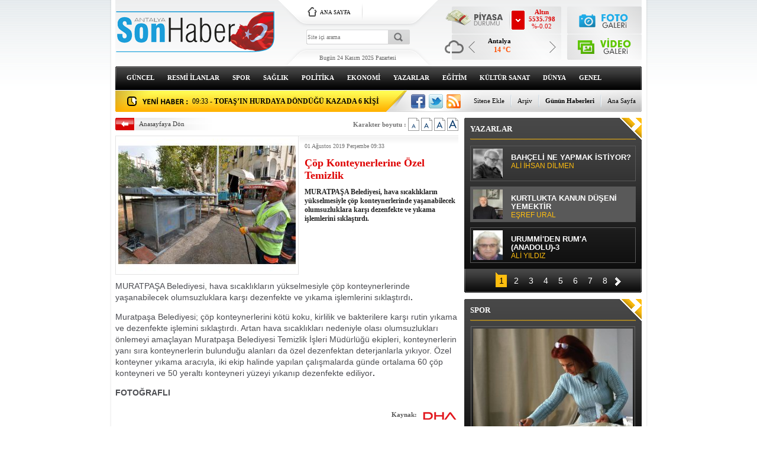

--- FILE ---
content_type: text/html; charset=UTF-8
request_url: https://www.antalyasonhaber.com/cop-konteynerlerine-ozel-temizlik-230499h.htm
body_size: 9903
content:
<!DOCTYPE html PUBLIC "-//W3C//DTD XHTML 1.0 Transitional//EN" "http://www.w3.org/TR/xhtml1/DTD/xhtml1-transitional.dtd">
<html xmlns="http://www.w3.org/1999/xhtml" xml:lang="tr" lang="tr">
<head>
<base href="https://www.antalyasonhaber.com/" target="_self"/>
<meta http-equiv="Content-Type" content="text/html; charset=UTF-8" />
<meta http-equiv="Refresh" content="300" />
<title>Çöp Konteynerlerine Özel Temizlik</title>
<meta name="description" content="MURATPAŞA Belediyesi, hava sıcaklıkların yükselmesiyle çöp konteynerlerinde yaşanabilecek olumsuzluklara karşı dezenfekte ve yıkama işlemlerini sıklaştırdı." />
<link rel="canonical" href="https://www.antalyasonhaber.com/cop-konteynerlerine-ozel-temizlik-230499h.htm" />
<meta name="DC.date.issued" content="2019-08-01T09:33:03+03:00" />
<meta property="og:url" content="https://www.antalyasonhaber.com/cop-konteynerlerine-ozel-temizlik-230499h.htm" />
<meta property="og:title" content="Çöp Konteynerlerine Özel Temizlik" />
<meta property="og:description" content="MURATPAŞA Belediyesi, hava sıcaklıkların yükselmesiyle çöp konteynerlerinde yaşanabilecek olumsuzluklara karşı dezenfekte ve yıkama işlemlerini sıklaştırdı." />
<meta property="og:type" content="article" />
<meta property="og:image" content="https://d.antalyasonhaber.com/news/2739.jpg" />
<meta property="og:image:width" content="670" />
<meta property="og:image:height" content="310" />
<meta name="twitter:card" content="summary">
<meta name="twitter:site" content="@antsonhaber">
<meta name="twitter:url" content="https://www.antalyasonhaber.com/cop-konteynerlerine-ozel-temizlik-230499h.htm">
<meta name="twitter:title" content="Çöp Konteynerlerine Özel Temizlik" />
<meta name="twitter:description" content="MURATPAŞA Belediyesi, hava sıcaklıkların yükselmesiyle çöp konteynerlerinde yaşanabilecek olumsuzluklara karşı dezenfekte ve yıkama işlemlerini sıklaştırdı." />
<meta name="twitter:image" content="https://d.antalyasonhaber.com/news/244101.jpg" />
<link href="https://www.antalyasonhaber.com/s/style.css" type="text/css" rel="stylesheet" />
<script type="text/javascript" src="https://www.antalyasonhaber.com/s/function.js"></script><!-- Google tag (gtag.js) -->
<script async src="https://www.googletagmanager.com/gtag/js?id=UA-29859955-1"></script>
<script>
  window.dataLayer = window.dataLayer || [];
  function gtag(){dataLayer.push(arguments);}
  gtag('js', new Date());

  gtag('config', 'UA-29859955-1');
</script>
</head>
<body class="body_main">
<div class="main_container"><div class="base_top"><div class="logo"><a href="./"><img src="https://www.antalyasonhaber.com/s/i/logo.png" alt="Antalya Son Haber"/></a></div><form action="search_result.php" method="get"><input class="search_input" type="text" name="search_key" placeholder="Site içi arama" /><input class="search_button" type="submit" value="" /></form><div class="today"><span class="date">Bugün 24 Kasım 2025 Pazartesi</span></div><div class="main_page"><a class="a1" href="/.">ANA SAYFA</a></div><div class="weather_slider" id="weather_slider"><a class="buttons prev" href="#">Geri</a><div class="viewport"><ul class="overview"><li><div class="wth_t"><span class="n">Antalya</span><span class="d">14 °C</span></div><div class="wth_i" style="background-image: url('http://l.yimg.com/us.yimg.com/i/us/nws/weather/gr/6s.png')"></div></li></ul></div><a class="buttons next" href="#">İleri</a></div><div class="currency_slider" id="currency_slider"><div class="viewport"><ul class="overview"><li class="oops"><span><b>IMKB</b><br><b></b><br>%</span></li><li class="down"><span><b>Altın</b><br><b>5535.798</b><br>%-0.02</span></li><li class="up"><span><b>Dolar</b><br><b>42.4414</b><br>%0.03</span></li><li class="up"><span><b>Euro</b><br><b>48.9398</b><br>%0.11</span></li></ul></div></div><div class="gallery_link"><a href="foto-galeri.htm" title="Foto Galeri"></a><a href="video-galeri.htm" title="Video Galeri"></a></div><ul class="nav"><li class="parent"><a href="https://www.antalyasonhaber.com/guncel-haberleri-10hk.htm">GÜNCEL</a></li><li class="parent"><a href="https://www.antalyasonhaber.com/resmi-ilanlar-haberleri-34hk.htm">RESMİ İLANLAR</a></li><li class="parent"><a href="https://www.antalyasonhaber.com/spor-haberleri-11hk.htm">SPOR</a></li><li class="parent"><a href="https://www.antalyasonhaber.com/saglik-haberleri-12hk.htm">SAĞLIK</a></li><li class="parent"><a href="https://www.antalyasonhaber.com/politika-haberleri-26hk.htm">POLİTİKA</a></li><li class="parent"><a href="https://www.antalyasonhaber.com/ekonomi-haberleri-16hk.htm">EKONOMİ</a></li><li class="parent"><a href="https://www.antalyasonhaber.com/yazarlar.htm">YAZARLAR</a></li><li class="parent"><a href="https://www.antalyasonhaber.com/egitim-haberleri-18hk.htm">EĞİTİM</a></li><li class="parent"><a href="https://www.antalyasonhaber.com/kultur-sanat-haberleri-19hk.htm">KÜLTÜR SANAT</a></li><li class="parent"><a href="https://www.antalyasonhaber.com/dunya-haberleri-21hk.htm">DÜNYA</a></li><li class="parent"><a href="https://www.antalyasonhaber.com/genel-haberleri-22hk.htm">GENEL</a></li><li class="parent"><a href="https://www.antalyasonhaber.com/yerel-haberleri-23hk.htm">YEREL</a></li><li class="parent"><a href="https://www.antalyasonhaber.com/asayis-haberleri-24hk.htm">ASAYİŞ</a></li><li class="parent"><a href="https://www.antalyasonhaber.com/cevre-ve-iklim-haberleri-27hk.htm">ÇEVRE VE İKLİM</a></li></ul>	<script type="text/javascript">
	if (TransMenu.isSupported())
	{
		var ms = new TransMenuSet(TransMenu.direction.down, 0, 0, TransMenu.reference.bottomLeft);
			}
	</script>
	<div class="last_min" id="last_min"><div class="viewport"><ul class="overview"><li><a href="antalyada-restoranda-yemek-yedikten-sonra-silahli-saldiriya-ugrayan-1-kisi-yaralandi-343678h.htm"><span>09:48</span> - ANTALYA’DA RESTORANDA YEMEK YEDİKTEN SONRA SİLAHLI SALDIRIYA UĞRAYAN 1 KİŞİ YARALANDI</a></li><li><a href="profesor-deniz-dibinde-taslardan-baliklara-yuva-yapti-12-tur-baris-icinde-yasiyor-343677h.htm"><span>09:48</span> - PROFESÖR DENİZ DİBİNDE TAŞLARDAN BALIKLARA YUVA YAPTI: 12 TÜR BARIŞ İÇİNDE YAŞIYOR</a></li><li><a href="tofasin-hurdaya-dondugu-kazada-6-kisi-yaralandi-343676h.htm"><span>09:33</span> - TOFAŞ’IN HURDAYA DÖNDÜĞÜ KAZADA 6 KİŞİ YARALANDI</a></li><li><a href="azmin-zaferi-gorme-engelli-zuleyha-ogretmen-22-yilda-kendi-gibi-300-ogrenciye-isik-o-343675h.htm"><span>09:28</span> - AZMİN ZAFERİ; GÖRME ENGELLİ ZÜLEYHA ÖĞRETMEN 22 YILDA KENDİ GİBİ 300 ÖĞRENCİYE IŞIK OLDU</a></li><li><a href="motosikletlerin-karistigi-kaza-arac-kamerasina-yansidi-343674h.htm"><span>09:23</span> - MOTOSİKLETLERİN KARIŞTIĞI KAZA ARAÇ KAMERASINA YANSIDI</a></li><li><a href="son-65-yilin-en-kurak-yilini-yasayan-hatayda-kentin-icme-suyunu-karsilayan-barajin-s-343673h.htm"><span>09:23</span> - SON 65 YILIN EN KURAK YILINI YAŞAYAN HATAY’DA KENTİN İÇME SUYUNU KARŞILAYAN BARAJIN SU SEVİYESİ YÜZDE 6’YA DÜŞTÜ</a></li><li><a href="iskenderunda-minibus-yangini-343672h.htm"><span>09:18</span> - İSKENDERUN’DA MİNİBÜS YANGINI</a></li><li><a href="tek-seritli-yoldaki-hiziyla-pes-dedirten-mikser-surucusu-kamerada-343671h.htm"><span>09:18</span> - TEK ŞERİTLİ YOLDAKİ HIZIYLA ’PES’ DEDİRTEN MİKSER SÜRÜCÜSÜ KAMERADA</a></li><li><a href="adanada-kuruyan-dere-moloz-dokum-sahasina-dondu-343670h.htm"><span>09:13</span> - ADANA’DA KURUYAN DERE MOLOZ DÖKÜM SAHASINA DÖNDÜ</a></li><li><a href="zeynep-ustanin-cop-sis-katmerine-yogun-talep-343669h.htm"><span>08:58</span> - ZEYNEP USTA’NIN ’ÇÖP ŞİŞ KATMERİ’NE YOĞUN TALEP</a></li><li><a href="otomobiller-kafa-kafaya-carpisti-7-yarali-343668h.htm"><span>08:53</span> - OTOMOBİLLER KAFA KAFAYA ÇARPIŞTI: 7 YARALI</a></li><li><a href="otomobilin-carptigi-yasli-adam-hayatini-kaybetti-343667h.htm"><span>23:28</span> - OTOMOBİLİN ÇARPTIĞI YAŞLI ADAM HAYATINI KAYBETTİ</a></li><li><a href="halk-hastanede-sirada-butce-sehir-hastanelerine-akiyor-343666h.htm"><span>22:40</span> - “HALK HASTANEDE SIRADA, BÜTÇE ŞEHİR HASTANELERİNE  AKIYOR”</a></li><li><a href="piyano-festivali-coskusu-basladi-343665h.htm"><span>22:23</span> - PİYANO FESTİVALİ COŞKUSU BAŞLADI</a></li><li><a href="antalyada-ormanlik-alanda-cikan-yanginda-eski-okulun-catisi-yandi-343664h.htm"><span>22:13</span> - ANTALYA’DA ORMANLIK ALANDA ÇIKAN YANGINDA ESKİ OKULUN ÇATISI YANDI</a></li></ul></div></div><div class="social"><a href="https://www.facebook.com/antalyasonhaber" style="background-position: left -168px;" target="_blank" title="Facebook ile paylaş"></a><a href="https://twitter.com/antsonhaber" style="background-position: left -504px;" target="_blank" title="Twitter ile paylaş"></a><a href="rss/" style="background-position: left -144px;" target="_blank" title="RSS, News Feed, Haber Beslemesi"></a></div><ul class="quick_launch"><li class="parent"><a href="https://www.antalyasonhaber.com/./" target="_self">Ana Sayfa</a></li><li class="sep"></li><li class="sole"><a href="https://www.antalyasonhaber.com/gunun-haberleri.htm" target="_self">Günün Haberleri</a></li><li class="sep"></li><li class="parent"><a href="https://www.antalyasonhaber.com/search_result.php" target="_self">Arşiv</a></li><li class="sep"></li><li class="parent"><a href="https://www.antalyasonhaber.com/sitene-ekle.htm" target="_self">Sitene Ekle</a></li></ul></div><div id="base" class="base clearfix"><div id="base_middle" class="base_middle"><div class="middle_content news_font_size"><div class="part_1"><a href="./">Anasayfaya Dön</a></div><div class="part_2">Karakter boyutu : <img src="https://www.antalyasonhaber.com/s/i/font-01.gif" align="top" onclick="return changeFontSize('text_content', '0')" alt="12 Punto" /> <img src="https://www.antalyasonhaber.com/s/i/font-02.gif" align="top" onclick="return changeFontSize('text_content', '1')" alt="14 Punto" /> <img src="https://www.antalyasonhaber.com/s/i/font-03.gif" align="top" onclick="return changeFontSize('text_content', '2')" alt="16 Punto" /> <img src="https://www.antalyasonhaber.com/s/i/font-04.gif" align="top" onclick="return changeFontSize('text_content', '3')" alt="18 Punto" /></div></div><div class="middle_content"><div class="news_detail"><div class="image"><img src="https://d.antalyasonhaber.com/news/244101.jpg" alt="Çöp Konteynerlerine Özel Temizlik" /></div><div class="top_content"><div class="date">01 Ağustos 2019 Perşembe 09:33</div><div class="title"><h1>Çöp Konteynerlerine Özel Temizlik</h1></div><div class="short_content">MURATPAŞA Belediyesi, hava sıcaklıkların yükselmesiyle çöp konteynerlerinde yaşanabilecek olumsuzluklara karşı dezenfekte ve yıkama işlemlerini sıklaştırdı.</div></div><div class="news_detail_content"><div id="news_content" class="text_content"><p>MURATPAŞA Belediyesi, hava sıcaklıkların yükselmesiyle çöp konteynerlerinde yaşanabilecek olumsuzluklara karşı dezenfekte ve yıkama işlemlerini sıklaştırdı<strong>.</strong></p><p>Muratpaşa Belediyesi; çöp konteynerlerini kötü koku, kirlilik ve bakterilere karşı rutin yıkama ve dezenfekte işlemini sıklaştırdı. Artan hava sıcaklıkları nedeniyle olası olumsuzlukları önlemeyi amaçlayan Muratpaşa Belediyesi Temizlik İşleri Müdürlüğü ekipleri, konteynerlerin yanı sıra konteynerlerin bulunduğu alanları da özel dezenfektan deterjanlarla yıkıyor. Özel konteyner yıkama aracıyla, iki ekip halinde yapılan çalışmalarda günde ortalama 60 çöp konteyneri ve 50 yeraltı konteyneri yüzeyi yıkanıp dezenfekte ediliyor<strong>.</strong></p><p><strong>FOTOĞRAFLI</strong></p></div><script type="text/javascript">changeTarget("#news_content");</script></div><div class="source">Kaynak: <img src="https://d.antalyasonhaber.com/news_source/1.jpg" align="absmiddle" alt="Haber Kaynağı" width="67" height="16" /></div><div class="read_count">Bu haber toplam 941 defa okunmuştur</div></div><div class="clear"></div><script type="text/javascript">showBookmark();</script><div id="fb-comments-230499" class="fb-comments" data-href="https://www.antalyasonhaber.com/cop-konteynerlerine-ozel-temizlik-230499h.htm" data-width="100%" data-numposts="100" data-colorscheme="light"></div><div class="news_other"><div class="middle_sub_page_title"><span>DİĞER HABER BAŞLIKLARI</span></div><div class="item"><div class="title"><a href="torene-cemiyet-baskani-idris-tasin-konusmasi-damgasini-vurdu-343641h.htm">TÖRENE CEMİYET BAŞKANI İDRİS TAŞ'IN KONUŞMASI DAMGASINI VURDU</a></div><div class="title"><a href="ulken-hayatini-kaybetti-343638h.htm">ÜLKEN HAYATINI KAYBETTİ</a></div><div class="title"><a href="2026-yili-buyuksehir-butcesi-47-milyar-lira-343547h.htm">2026 YILI BÜYÜKŞEHİR BÜTÇESİ 47 MİLYAR LİRA</a></div><div class="title"><a href="ataturk-caddesinde-tarihi-donusum-343448h.htm">ATATÜRK CADDESİ'NDE TARİHİ DÖNÜŞÜM</a></div><div class="title"><a href="turunc-masa-11-yasinda-343366h.htm">TURUNÇ MASA 11 YAŞINDA</a></div><div class="title"><a href="675-metrekarelik-pergola-343244h.htm">675 METREKARELİK PERGOLA</a></div><div class="title"><a href="jeoloji-muhendisleri-hizmet-plaketi-toreninde-bulustu-343188h.htm">JEOLOJİ MÜHENDİSLERİ HİZMET PLAKETİ TÖRENİ'NDE BULUŞTU</a></div><div class="title"><a href="serikten-bakimevi-ve-ges-projesi-343098h.htm">SERİK'TEN BAKIMEVİ VE GES PROJESİ</a></div><div class="title"><a href="engelsiz-hizmet-araci-hayata-gecti-343060h.htm">ENGELSİZ HİZMET ARACI HAYATA GEÇTİ</a></div><div class="title"><a href="buyuksehir-meclis-toplantisi-yapildi-343015h.htm">BÜYÜKŞEHİR MECLİS TOPLANTISI YAPILDI</a></div><div class="title"><a href="muratpasadan-ataya-saygi-yuruyusu-342710h.htm">MURATPAŞA'DAN ATA'YA SAYGI YÜRÜYÜŞÜ</a></div><div class="title"><a href="zeytin-ve-zeytinyagi-festivali-basladi-342679h.htm">ZEYTİN VE ZEYTİNYAĞI FESTİVALİ BAŞLADI</a></div><div class="title"><a href="serik-belediyesi-birlikten-ayrildi-342570h.htm">SERİK BELEDİYESİ BİRLİK'TEN AYRILDI</a></div><div class="title"><a href="bilgihanafad-gonullusu-sayisini-artiracagiz-342351h.htm">BİLGİHAN:"AFAD GÖNÜLLÜSÜ SAYISINI ARTIRACAĞIZ"</a></div><div class="title"><a href="baskan-uysal-yore-dernekleriyle-bulustu-342299h.htm">BAŞKAN UYSAL YÖRE DERNEKLERİYLE BULUŞTU</a></div><div class="title"><a href="buyuksehirden-alanyaya-emekli-kahvesi-342093h.htm">BÜYÜKŞEHİR'DEN ALANYA'YA EMEKLİ KAHVESİ</a></div><div class="title"><a href="halk-ekmekten-saglikli-ve-ucuz-ekmek-342026h.htm">HALK EKMEK'TEN SAĞLIKLI VE UCUZ EKMEK</a></div><div class="title"><a href="kepezden-edip-akbayram-genclik-parki-acilisi-341945h.htm">KEPEZ'DEN EDİP AKBAYRAM GENÇLİK PARKI AÇILIŞI</a></div><div class="title"><a href="baskan-uysaltarih-bilmeden-gelecek-kurulmaz-341940h.htm">BAŞKAN UYSAL:"TARİH BİLMEDEN, GELECEK KURULMAZ"</a></div><div class="title"><a href="29-ekimde-bazi-yollar-trafige-kapatilacak-341902h.htm">29 EKİM'DE BAZI YOLLAR TRAFİĞE KAPATILACAK</a></div></div></div></div></div><div id="base_side" class="base_side"><div class="side_caption side_caption_2"><a href="yazarlar.htm">YAZARLAR</a></div><div class="side_content side_content_2"><div class="author_side" id="author_side"><div class="viewport"><ul class="overview"><li><a class="image" href="bahceli-ne-yapmak-istiyor-4695yy.htm"><img src="https://d.antalyasonhaber.com/author/43_s.jpg" alt="ALİ İHSAN DİLMEN" /></a><a class="content" href="bahceli-ne-yapmak-istiyor-4695yy.htm">BAHÇELİ NE YAPMAK İSTİYOR?<span>ALİ İHSAN DİLMEN</span></a></li><li><a class="image" href="kurtlukta-kanun-duseni-yemektir-4694yy.htm"><img src="https://d.antalyasonhaber.com/author/31_s.jpg" alt="EŞREF URAL" /></a><a class="content" href="kurtlukta-kanun-duseni-yemektir-4694yy.htm">KURTLUKTA KANUN DÜŞENİ YEMEKTİR<span>EŞREF URAL</span></a></li><li><a class="image" href="urummiden-ruma-anadolu-3-4691yy.htm"><img src="https://d.antalyasonhaber.com/author/54_s.jpg" alt="ALİ YILDIZ" /></a><a class="content" href="urummiden-ruma-anadolu-3-4691yy.htm">URUMMİ'DEN RUM'A (ANADOLU)-3<span>ALİ YILDIZ</span></a></li><li><a class="image" href="arkaik-asyatikirani-dil-tabakasina-ve-hint-avrupa-tezine-bakis-4690yy.htm"><img src="https://d.antalyasonhaber.com/author/34_s.jpg" alt="MUHARREM YELLİCE" /></a><a class="content" href="arkaik-asyatikirani-dil-tabakasina-ve-hint-avrupa-tezine-bakis-4690yy.htm">ARKAİK, ASYATİK–İRANÎ DİL TABAKASINA VE HİNT-AVRUPA TEZİNE  BAKIŞ<span>MUHARREM YELLİCE</span></a></li><li><a class="image" href="neden-bizde-komedide-pornografi-ingilterede-hiciv-4689yy.htm"><img src="https://d.antalyasonhaber.com/author/44_s.jpg" alt="TARIK ÇELENK" /></a><a class="content" href="neden-bizde-komedide-pornografi-ingilterede-hiciv-4689yy.htm">NEDEN BİZDE KOMEDİ’DE PORNOGRAFİ, İNGİLTERE’DE HİCİV?<span>TARIK ÇELENK</span></a></li><li><a class="image" href="incisini-kaybeden-istiridye-4688yy.htm"><img src="https://d.antalyasonhaber.com/author/55_s.jpg" alt="ŞENER METE" /></a><a class="content" href="incisini-kaybeden-istiridye-4688yy.htm">İNCİSİNİ KAYBEDEN İSTİRİDYE<span>ŞENER METE</span></a></li><li><a class="image" href="kisa-hikaye-antalya-devlet-guzel-sanatlar-galerisi-4687yy.htm"><img src="https://d.antalyasonhaber.com/author/36_s.jpg" alt="NURİ SEZEN" /></a><a class="content" href="kisa-hikaye-antalya-devlet-guzel-sanatlar-galerisi-4687yy.htm">KISA HİKAYE: ANTALYA DEVLET GÜZEL SANATLAR GALERİSİ<span>NURİ SEZEN</span></a></li><li><a class="image" href="enver-gokce-ve-siirinin-genetik-yapisi-4686yy.htm"><img src="https://d.antalyasonhaber.com/author/37_s.jpg" alt="GAZANFER ERYÜKSEL" /></a><a class="content" href="enver-gokce-ve-siirinin-genetik-yapisi-4686yy.htm">ENVER GÖKÇE VE ŞİİRİNİN GENETİK YAPISI<span>GAZANFER ERYÜKSEL</span></a></li><li><a class="image" href="biz-anneden-kardesiz-4685yy.htm"><img src="https://d.antalyasonhaber.com/author/48_s.jpg" alt="HASAN YAKUP CANGÜVEN" /></a><a class="content" href="biz-anneden-kardesiz-4685yy.htm">BİZ ANNEDEN KARDEŞİZ<span>HASAN YAKUP CANGÜVEN</span></a></li><li><a class="image" href="orman-yanginlari-uzerine-2-4684yy.htm"><img src="https://d.antalyasonhaber.com/author/59_s.jpg" alt="AHMET GEDİKAĞAOĞLU" /></a><a class="content" href="orman-yanginlari-uzerine-2-4684yy.htm">ORMAN YANGINLARI ÜZERİNE-2<span>AHMET GEDİKAĞAOĞLU</span></a></li><li><a class="image" href="anadoludan-gelen-sessiz-dip-dalgasi-4683yy.htm"><img src="https://d.antalyasonhaber.com/author/25_s.jpg" alt="GÜRSEL KAYA" /></a><a class="content" href="anadoludan-gelen-sessiz-dip-dalgasi-4683yy.htm">ANADOLU'DAN GELEN SESSİZ DİP  DALGASI<span>GÜRSEL KAYA</span></a></li><li><a class="image" href="siirler-var-degistirir-4681yy.htm"><img src="https://d.antalyasonhaber.com/author/61_s.jpg" alt="BAHAR UYSAL HAMALOĞLU" /></a><a class="content" href="siirler-var-degistirir-4681yy.htm">ŞİİRLER VAR, DEĞİŞTİRİR<span>BAHAR UYSAL HAMALOĞLU</span></a></li><li><a class="image" href="antalyanin-hafriyati-gume-mi-gitti-4680yy.htm"><img src="https://d.antalyasonhaber.com/author/52_s.jpg" alt="VEDAT GÜRHAN" /></a><a class="content" href="antalyanin-hafriyati-gume-mi-gitti-4680yy.htm">ANTALYA'NIN HAFRİYATI GÜME Mİ GİTTİ?<span>VEDAT GÜRHAN</span></a></li><li><a class="image" href="kepezspor-ile-antalyanin-u-19-isbirligi-nasil-olur-4679yy.htm"><img src="https://d.antalyasonhaber.com/author/21_s.jpg" alt="KAHRAMAN KÖKTÜRK" /></a><a class="content" href="kepezspor-ile-antalyanin-u-19-isbirligi-nasil-olur-4679yy.htm">KEPEZSPOR İLE ANTALYA'NIN U-19 İŞBİRLİĞİ NASIL OLUR?<span>KAHRAMAN KÖKTÜRK</span></a></li><li><a class="image" href="atesten-gomlek-riza-percin-donemi-4677yy.htm"><img src="https://d.antalyasonhaber.com/author/40_s.jpg" alt="SÜLEYMAN EKİN" /></a><a class="content" href="atesten-gomlek-riza-percin-donemi-4677yy.htm">ATEŞTEN GÖMLEK: RIZA PERÇİN DÖNEMİ<span>SÜLEYMAN EKİN</span></a></li><li><a class="image" href="kazak-tunellerini-kazaklar-mi-yapti-4674yy.htm"><img src="https://d.antalyasonhaber.com/author/58_s.jpg" alt="M.ZAFER ÇAĞLAR" /></a><a class="content" href="kazak-tunellerini-kazaklar-mi-yapti-4674yy.htm">KAZAK TÜNELLERİ'Nİ KAZAKLAR MI YAPTI?<span>M.ZAFER ÇAĞLAR</span></a></li><li><a class="image" href="egitim-ve-teneke-sobayla-baslayan-aydinlanma-4673yy.htm"><img src="https://d.antalyasonhaber.com/author/38_s.jpg" alt="HALİL ERDEM" /></a><a class="content" href="egitim-ve-teneke-sobayla-baslayan-aydinlanma-4673yy.htm">EĞİTİM VE TENEKE SOBAYLA BAŞLAYAN AYDINLANMA<span>HALİL ERDEM</span></a></li><li><a class="image" href="dedemin-bir-cift-ayakkabisi-4670yy.htm"><img src="https://d.antalyasonhaber.com/author/60_s.jpg" alt="ŞÜKRAN KAYA" /></a><a class="content" href="dedemin-bir-cift-ayakkabisi-4670yy.htm">DEDEMİN BİR ÇİFT AYAKKABISI<span>ŞÜKRAN KAYA</span></a></li><li><a class="image" href="11-kasim-2025-sabahi-turkiye-fotograflari-4665yy.htm"><img src="https://d.antalyasonhaber.com/author/41_s.jpg" alt="PROF DR RAMAZAN DEMİR" /></a><a class="content" href="11-kasim-2025-sabahi-turkiye-fotograflari-4665yy.htm">11 KASIM 2025 SABAHI TÜRKİYE FOTOĞRAFLARI<span>PROF DR RAMAZAN DEMİR</span></a></li><li><a class="image" href="emekliligin-mucizesi-az-ye-uzun-yasa-4664yy.htm"><img src="https://d.antalyasonhaber.com/author/57_s.jpg" alt="DİLEK DEMİRKAN" /></a><a class="content" href="emekliligin-mucizesi-az-ye-uzun-yasa-4664yy.htm">EMEKLİLİĞİN MUCİZESİ: AZ YE, UZUN YAŞA<span>DİLEK DEMİRKAN</span></a></li><li><a class="image" href="buyuksehir-belediyesi-kis-uykusuna-4660yy.htm"><img src="https://d.antalyasonhaber.com/author/51_s.jpg" alt="TURGAY ALP" /></a><a class="content" href="buyuksehir-belediyesi-kis-uykusuna-4660yy.htm">BÜYÜKŞEHİR BELEDİYESİ KIŞ UYKUSUNA…..! !<span>TURGAY ALP</span></a></li><li><a class="image" href="tuketici-hakem-heyetlerinin-sayisi-azaltilmali-mi-4646yy.htm"><img src="https://d.antalyasonhaber.com/author/56_s.jpg" alt="AV İBRAHİM GÜLLÜ" /></a><a class="content" href="tuketici-hakem-heyetlerinin-sayisi-azaltilmali-mi-4646yy.htm">TÜKETİCİ HAKEM HEYETLERİNİN SAYISI AZALTILMALI MI?<span>AV İBRAHİM GÜLLÜ</span></a></li><li><a class="image" href="son-cagriyanlis-durusma-dan-dogru-tartisma-ya-donelim-4640yy.htm"><img src="https://d.antalyasonhaber.com/author/42_s.jpg" alt="PROF DR SAMİ SELÇUK" /></a><a class="content" href="son-cagriyanlis-durusma-dan-dogru-tartisma-ya-donelim-4640yy.htm">SON ÇAĞRI:YANLIŞ "DURUŞMA" DAN DOĞRU "TARTIŞMA" YA DÖNELİM<span>PROF DR SAMİ SELÇUK</span></a></li><li><a class="image" href="ders-olur-mu-acaba-4626yy.htm"><img src="https://d.antalyasonhaber.com/author/46_s.jpg" alt="ERDOĞAN KAHYA" /></a><a class="content" href="ders-olur-mu-acaba-4626yy.htm">DERS OLUR MU ACABA?<span>ERDOĞAN KAHYA</span></a></li></ul></div><a class="side_tiny_nav_prev prev" href="#">Geri</a><a class="side_tiny_nav_next next" href="#">İleri</a><div class="side_tiny_pager pager"><a class="pagenum" rel="0" href="#"><span>1</span></a><a class="pagenum" rel="1" href="#"><span>2</span></a><a class="pagenum" rel="2" href="#"><span>3</span></a><a class="pagenum" rel="3" href="#"><span>4</span></a><a class="pagenum" rel="4" href="#"><span>5</span></a><a class="pagenum" rel="5" href="#"><span>6</span></a><a class="pagenum" rel="6" href="#"><span>7</span></a><a class="pagenum" rel="7" href="#"><span>8</span></a></div></div></div><div class="side_content_bottom"></div><div class="side_caption side_caption_2"><span>SPOR</span></div><div class="side_content side_content_2"><div class="headline_side" id="headline_side"><div class="viewport"><ul class="overview"><li><a href="gorunmeyen-enerji-moda-endustrisinin-gizli-bedeli-343649h.htm" class="image"><img src="https://d.antalyasonhaber.com/news/383612.jpg" alt="GÖRÜNMEYEN ENERJİ: MODA ENDÜSTRİSİNİN GİZLİ BEDELİ" /></a><a href="gorunmeyen-enerji-moda-endustrisinin-gizli-bedeli-343649h.htm" class="title">GÖRÜNMEYEN ENERJİ: MODA ENDÜSTRİSİNİN GİZLİ BEDELİ</a></li><li><a href="buyuk-final-antalyada-yapildi-343567h.htm" class="image"><img src="https://d.antalyasonhaber.com/news/383532.jpg" alt="BÜYÜK FİNAL ANTALYA&#039;DA YAPILDI" /></a><a href="buyuk-final-antalyada-yapildi-343567h.htm" class="title">BÜYÜK FİNAL ANTALYA'DA YAPILDI</a></li><li><a href="bestecisinin-duyamadigi-efsane-antalyada-343502h.htm" class="image"><img src="https://d.antalyasonhaber.com/news/383488.jpg" alt="BESTECİSİNİN DUYAMADIĞI EFSANE ANTALYA&#039;DA" /></a><a href="bestecisinin-duyamadigi-efsane-antalyada-343502h.htm" class="title">BESTECİSİNİN DUYAMADIĞI EFSANE ANTALYA'DA</a></li><li><a href="akdeniz-universitesi-dis-paydaslari-bir-araya-getirdi-343459h.htm" class="image"><img src="https://d.antalyasonhaber.com/news/383464.jpg" alt="AKDENİZ ÜNİVERSİTESİ DIŞ PAYDAŞLARI BİR ARAYA GETİRDİ" /></a><a href="akdeniz-universitesi-dis-paydaslari-bir-araya-getirdi-343459h.htm" class="title">AKDENİZ ÜNİVERSİTESİ DIŞ PAYDAŞLARI BİR ARAYA GETİRDİ</a></li><li><a href="rus-sanatcidan-oyuncak-muzesine-bagis-343370h.htm" class="image"><img src="https://d.antalyasonhaber.com/news/383396.jpg" alt="RUS SANATÇIDAN OYUNCAK MÜZESİNE BAĞIŞ" /></a><a href="rus-sanatcidan-oyuncak-muzesine-bagis-343370h.htm" class="title">RUS SANATÇIDAN OYUNCAK MÜZESİNE BAĞIŞ</a></li><li><a href="turunc-masa-11-yasinda-343366h.htm" class="image"><img src="https://d.antalyasonhaber.com/news/383392.jpg" alt="TURUNÇ MASA 11 YAŞINDA" /></a><a href="turunc-masa-11-yasinda-343366h.htm" class="title">TURUNÇ MASA 11 YAŞINDA</a></li><li><a href="dino-ormani-sahneye-cikiyor-343242h.htm" class="image"><img src="https://d.antalyasonhaber.com/news/383298.jpg" alt="‘DİNO ORMANI’ SAHNEYE ÇIKIYOR!" /></a><a href="dino-ormani-sahneye-cikiyor-343242h.htm" class="title">‘DİNO ORMANI’ SAHNEYE ÇIKIYOR!</a></li><li><a href="atasemde-istihdam-ve-hobi-kurslari-343229h.htm" class="image"><img src="https://d.antalyasonhaber.com/news/383290.jpg" alt="ATASEM&#039;DE İSTİHDAM VE HOBİ KURSLARI" /></a><a href="atasemde-istihdam-ve-hobi-kurslari-343229h.htm" class="title">ATASEM'DE İSTİHDAM VE HOBİ KURSLARI</a></li></ul></div><a class="side_tiny_nav_prev prev" href="#">Geri</a><a class="side_tiny_nav_next next" href="#">İleri</a><div class="side_tiny_pager pager"><a class="pagenum" rel="0" href="gorunmeyen-enerji-moda-endustrisinin-gizli-bedeli-343649h.htm"><span>1</span></a><a class="pagenum" rel="1" href="buyuk-final-antalyada-yapildi-343567h.htm"><span>2</span></a><a class="pagenum" rel="2" href="bestecisinin-duyamadigi-efsane-antalyada-343502h.htm"><span>3</span></a><a class="pagenum" rel="3" href="akdeniz-universitesi-dis-paydaslari-bir-araya-getirdi-343459h.htm"><span>4</span></a><a class="pagenum" rel="4" href="rus-sanatcidan-oyuncak-muzesine-bagis-343370h.htm"><span>5</span></a><a class="pagenum" rel="5" href="turunc-masa-11-yasinda-343366h.htm"><span>6</span></a><a class="pagenum" rel="6" href="dino-ormani-sahneye-cikiyor-343242h.htm"><span>7</span></a><a class="pagenum" rel="7" href="atasemde-istihdam-ve-hobi-kurslari-343229h.htm"><span>8</span></a></div></div></div><div class="side_content_bottom"></div><div class="side_caption side_caption_4"><a href="video-galeri.htm">VİDEO GALERİ</a></div><div class="side_content side_content_2"><ul class="gallery_side" id="video_side"><li class="item"><a href="erbas-haci-bayram-veli-camiinde-teravih-namazi-kildirdi-2667v.htm"><img src="https://d.antalyasonhaber.com/video/2667.jpg" alt="Erbaş, Hacı Bayram Veli Camii’nde teravih namazı kıldırdı" /><span class="tl"></span><span class="wrapword">Erbaş, Hacı Bayram Veli Camii’nde teravih namazı kıldırdı</span></a></li><li class="sep"></li><li class="item"><a href="otomobilin-yan-yattigi-kaza-ani-kameraya-yansidi-2668v.htm"><img src="https://d.antalyasonhaber.com/video/2668.jpg" alt="Otomobilin yan yattığı kaza anı kameraya yansıdı" /><span class="tl"></span><span class="wrapword">Otomobilin yan yattığı kaza anı kameraya yansıdı</span></a></li><li class="item"><a href="samsunda-trafik-kazasi-3-yarali-2669v.htm"><img src="https://d.antalyasonhaber.com/video/2669.jpg" alt="Samsun&#039;da trafik kazası: 3 yaralı" /><span class="tl"></span><span class="wrapword">Samsun'da trafik kazası: 3 yaralı</span></a></li><li class="sep"></li><li class="item"><a href="abdde-duzenlenen-yarismada-dunya-2-si-oldu-2666v.htm"><img src="https://d.antalyasonhaber.com/video/2666.jpg" alt="ABD&#039;de düzenlenen yarışmada dünya 2.&#039;si oldu" /><span class="tl"></span><span class="wrapword">ABD'de düzenlenen yarışmada dünya 2.'si oldu</span></a></li></ul><div class="side_content_pager"><ul class="video_side_pager"><li value="1">1</li><li value="2">2</li><li value="3">3</li><li value="4">4</li><li value="5">5</li><li value="6">6</li><li value="7">7</li><li value="8">8</li></ul></div></div><div class="side_content_bottom"></div><div class="side_caption"><a href="javascript:void();" onclick="return changeMostlyPage(1, 1);">ÇOK OKUNANLAR</a><a class="sub_link" href="javascript:void();" onclick="return changeMostlyPage(1, 4);">BU AY</a><span class="sub_sep">|</span><a class="sub_link" href="javascript:void();" onclick="return changeMostlyPage(1, 3);">BU HAFTA</a><span class="sub_sep">|</span><a class="sub_link" href="javascript:void();" onclick="return changeMostlyPage(1, 2);">DÜN</a></div><div class="side_content side_content_3"><div class="mostly_readed" id="mostly_readed_1"><img class="image" src="https://www.antalyasonhaber.com/s/i/1x1.gif" alt="" /><div class="short_content"></div><div class="sep"></div><ul class="items"><li><a href="otomobiller-kafa-kafaya-carpisti-7-yarali-343668h.htm" onmouseover="return changeMostly(1, 343668, this.href);">OTOMOBİLLER KAFA KAFAYA ÇARPIŞTI: 7 YARALI</a></li><li><a href="zeynep-ustanin-cop-sis-katmerine-yogun-talep-343669h.htm" onmouseover="return changeMostly(1, 343669, this.href);">ZEYNEP USTA’NIN ’ÇÖP ŞİŞ KATMERİ’NE YOĞUN TALEP</a></li><li><a href="adanada-kuruyan-dere-moloz-dokum-sahasina-dondu-343670h.htm" onmouseover="return changeMostly(1, 343670, this.href);">ADANA’DA KURUYAN DERE MOLOZ DÖKÜM SAHASINA DÖNDÜ</a></li><li><a href="iskenderunda-minibus-yangini-343672h.htm" onmouseover="return changeMostly(1, 343672, this.href);">İSKENDERUN’DA MİNİBÜS YANGINI</a></li><li><a href="tek-seritli-yoldaki-hiziyla-pes-dedirten-mikser-surucusu-kamerada-343671h.htm" onmouseover="return changeMostly(1, 343671, this.href);">TEK ŞERİTLİ YOLDAKİ HIZIYLA ’PES’ DEDİRTEN MİKSER SÜRÜCÜSÜ KAMERADA</a></li></ul></div></div><script type="text/javascript">var mostly_type = 1;
var mostly_items = '';
var mostly_data_1 = { 343668: {sc: "Adana\'nın Kozan ilçesinde meydana gelen trafik kazasında 7 kişi hafif yaralandı.", i: "383633"},343669: {sc: "Adanalı tatlıcının geleneksel katmeri çeşitlendirmek için yaptığı Adana usulü \"çöp şiş katmer\'in adeta yok sattığı belirtildi.", i: "383634"},343670: {sc: "Türkiye\'nin en sıcak illerinden Adana\'da kuraklık nedeniyle kuruyan Sarıçam Deresi moloz döküm sahasına döndü.", i: "383635"},343672: {sc: "Hatay\'da seyir halindeyken motor kısmı yanan yolcu minibüsünde panik yaşandı.", i: "383636"},343671: {sc: "Hatay\'ın Altınözü ilçesinde tek şeritli yolda 100 kilometreyi bulan hızıyla ilerleyen mikser sürücüsü başka bir araç sürücüsü tarafından görüntülendi.", i: "0"} };
changeMostly(1, 343668, 'otomobiller-kafa-kafaya-carpisti-7-yarali-343668h.htm');
</script><div class="side_content_bottom"></div></div></div><div class="base_bottom"><div class="social"><a href="https://www.facebook.com/antalyasonhaber" style="background-position: left -168px;" target="_blank" title="Facebook ile paylaş"></a><a href="https://twitter.com/antsonhaber" style="background-position: left -504px;" target="_blank" title="Twitter ile paylaş"></a><a href="rss/" style="background-position: left -144px;" target="_blank" title="RSS, News Feed, Haber Beslemesi"></a></div><ul class="nav"><li><a href="https://www.antalyasonhaber.com/./" target="_self" onclick="">Ana Sayfa</a></li><li class="sep"></li><li><a href="https://www.antalyasonhaber.com/identity.php" target="_self" onclick="">Künye</a></li><li class="sep"></li><li><a href="https://www.antalyasonhaber.com/contact.php" target="_self" onclick="">İletişim</a></li><li class="sep"></li><li><a href="https://www.antalyasonhaber.com/guest_book.php" target="_self" onclick="">Ziyaretçi Defteri</a></li><li class="sep"></li><li><a href="https://www.antalyasonhaber.com/rss/" target="_self" onclick="">RSS</a></li></ul><div class="info"><strong>Tüm Hakları Saklıdır &copy; 1983 Antalya Son Haber</strong> | İzinsiz ve kaynak gösterilmeden yayınlanamaz.<br />Tel : 0532 474 99 63
 | <a href="http://www.cmbilisim.com/haber-portali-20s.htm" target="_blank">Haber Yazılımı</a>: <a href="http://www.cmbilisim.com/" target="_blank" title="CMNews Haber Scripti">CM Bilişim</a></div></div><!-- 0.019946098327637--></div><script defer src="https://static.cloudflareinsights.com/beacon.min.js/vcd15cbe7772f49c399c6a5babf22c1241717689176015" integrity="sha512-ZpsOmlRQV6y907TI0dKBHq9Md29nnaEIPlkf84rnaERnq6zvWvPUqr2ft8M1aS28oN72PdrCzSjY4U6VaAw1EQ==" data-cf-beacon='{"version":"2024.11.0","token":"0cbcea46792a44898435de241406cbab","r":1,"server_timing":{"name":{"cfCacheStatus":true,"cfEdge":true,"cfExtPri":true,"cfL4":true,"cfOrigin":true,"cfSpeedBrain":true},"location_startswith":null}}' crossorigin="anonymous"></script>
</body></html>

--- FILE ---
content_type: text/html; charset=utf-8
request_url: https://accounts.google.com/o/oauth2/postmessageRelay?parent=https%3A%2F%2Fwww.antalyasonhaber.com&jsh=m%3B%2F_%2Fscs%2Fabc-static%2F_%2Fjs%2Fk%3Dgapi.lb.en.W5qDlPExdtA.O%2Fd%3D1%2Frs%3DAHpOoo8JInlRP_yLzwScb00AozrrUS6gJg%2Fm%3D__features__
body_size: 165
content:
<!DOCTYPE html><html><head><title></title><meta http-equiv="content-type" content="text/html; charset=utf-8"><meta http-equiv="X-UA-Compatible" content="IE=edge"><meta name="viewport" content="width=device-width, initial-scale=1, minimum-scale=1, maximum-scale=1, user-scalable=0"><script src='https://ssl.gstatic.com/accounts/o/2580342461-postmessagerelay.js' nonce="OjB3fAPTVISBbmRa94HKRQ"></script></head><body><script type="text/javascript" src="https://apis.google.com/js/rpc:shindig_random.js?onload=init" nonce="OjB3fAPTVISBbmRa94HKRQ"></script></body></html>